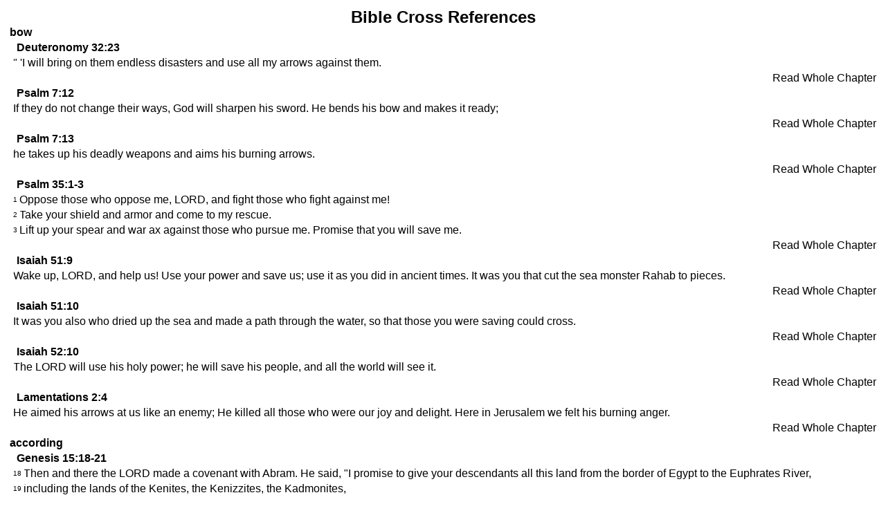

--- FILE ---
content_type: text/html; charset=utf-8
request_url: http://brojed.org/cms/bible/good-news-bible-1992/references/today/35/3/9?tmpl=component
body_size: 4007
content:
<!DOCTYPE html PUBLIC "-//W3C//DTD XHTML 1.0 Transitional//EN" "http://www.w3.org/TR/xhtml1/DTD/xhtml1-transitional.dtd">
<html xmlns="http://www.w3.org/1999/xhtml" xml:lang="en-gb" lang="en-gb" dir="ltr">
<head>
	  <base href="http://brojed.org/cms/bible/good-news-bible-1992/references/today/35/3/9" />
  <meta http-equiv="content-type" content="text/html; charset=utf-8" />
  <meta name="keywords" content="Brother Jed, Jedheads, Bro Jed, CMUSA, Campus Ministries, Sister Cindy, Sister Pat, campus preachers, The Campus Ministry USA
" />
  <meta name="description" content="BroJed.org - the Official site for The Campus Ministry USA and Brother Jed and Company" />
  <title>Good News Bible (1992)</title>
  <link href="/cms/templates/shape5_vertex/favicon.ico" rel="shortcut icon" type="image/vnd.microsoft.icon" />
  <link rel="stylesheet" href="/cms/media/system/css/modal.css" type="text/css" />
  <link rel="stylesheet" href="/cms/components/com_zefaniabible/css/zefaniabible.css" type="text/css" />
  <link rel="stylesheet" href="/cms/plugins/content/zefaniascripturelinks/css/zefaniascripturelinks.css" type="text/css" />
  <script src="/cms/media/system/js/mootools-core.js" type="text/javascript"></script>
  <script src="/cms/media/system/js/core.js" type="text/javascript"></script>
  <script src="/cms/media/system/js/modal.js" type="text/javascript"></script>
  <script type="text/javascript">

		window.addEvent('domready', function() {

			SqueezeBox.initialize({});
			SqueezeBox.assign($$('a.modal'), {
				parse: 'rel'
			});
		});
  </script>

	<link rel="stylesheet" href="http://brojed.org/cms//templates/shape5_vertex/css/template.css" type="text/css" />
	<link href="http://brojed.org/cms/templates/shape5_vertex/css/template.css" rel="stylesheet" type="text/css" media="screen" />
	<link href="http://brojed.org/cms/templates/shape5_vertex/css/editor.css" rel="stylesheet" type="text/css" media="screen" />




<style>
a, h1, h2, h3, h4, h5 {
color:#000000;}
body {font-family: '',Helvetica,Arial,Sans-Serif ;} 
</style>
</head>
<body class="contentpane">
	<div style="padding:14px;">
	
<div id="system-message-container">
</div>
	<div class="zef_reference_title">Bible Cross References</div><div class="zef_reference_word">bow</div><div class="zef_content_title">Deuteronomy 32:23</div><div class="odd"><div class="zef_content_verse"> " 'I will bring on them endless disasters and use all my arrows against them.</div><div style="clear:both"></div></div><div class='zef_content_verse_link'><a title='Read Whole Chapter Deuteronomy 32' id='zef_links' href='/cms/bible/good-news-bible-1992/standard/today/5-deuteronomy/32-chapter' target='_parent'>Read Whole Chapter</a></div><div style="clear:both"></div><div class="zef_content_title">Psalm 7:12</div><div class="odd"><div class="zef_content_verse"> If they do not change their ways, God will sharpen his sword. He bends his bow and makes it ready;</div><div style="clear:both"></div></div><div class='zef_content_verse_link'><a title='Read Whole Chapter Psalm 7' id='zef_links' href='/cms/bible/good-news-bible-1992/standard/today/19-psalm/7-chapter' target='_parent'>Read Whole Chapter</a></div><div style="clear:both"></div><div class="zef_content_title">Psalm 7:13</div><div class="odd"><div class="zef_content_verse"> he takes up his deadly weapons and aims his burning arrows.</div><div style="clear:both"></div></div><div class='zef_content_verse_link'><a title='Read Whole Chapter Psalm 7' id='zef_links' href='/cms/bible/good-news-bible-1992/standard/today/19-psalm/7-chapter' target='_parent'>Read Whole Chapter</a></div><div style="clear:both"></div><div class="zef_content_title">Psalm 35:1-3</div><div class="odd"><div class="zef_content_verse_id" >1</div><div class="zef_content_verse"> Oppose those who oppose me, LORD, and fight those who fight against me!</div><div style="clear:both"></div></div><div class="even"><div class="zef_content_verse_id" >2</div><div class="zef_content_verse"> Take your shield and armor and come to my rescue.</div><div style="clear:both"></div></div><div class="odd"><div class="zef_content_verse_id" >3</div><div class="zef_content_verse"> Lift up your spear and war ax against those who pursue me. Promise that you will save me.</div><div style="clear:both"></div></div><div class='zef_content_verse_link'><a title='Read Whole Chapter Psalm 35' id='zef_links' href='/cms/bible/good-news-bible-1992/standard/today/19-psalm/35-chapter' target='_parent'>Read Whole Chapter</a></div><div style="clear:both"></div><div class="zef_content_title">Isaiah 51:9</div><div class="odd"><div class="zef_content_verse"> Wake up, LORD, and help us! Use your power and save us; use it as you did in ancient times. It was you that cut the sea monster Rahab to pieces.</div><div style="clear:both"></div></div><div class='zef_content_verse_link'><a title='Read Whole Chapter Isaiah 51' id='zef_links' href='/cms/bible/good-news-bible-1992/standard/today/23-isaiah/51-chapter' target='_parent'>Read Whole Chapter</a></div><div style="clear:both"></div><div class="zef_content_title">Isaiah 51:10</div><div class="odd"><div class="zef_content_verse"> It was you also who dried up the sea and made a path through the water, so that those you were saving could cross.</div><div style="clear:both"></div></div><div class='zef_content_verse_link'><a title='Read Whole Chapter Isaiah 51' id='zef_links' href='/cms/bible/good-news-bible-1992/standard/today/23-isaiah/51-chapter' target='_parent'>Read Whole Chapter</a></div><div style="clear:both"></div><div class="zef_content_title">Isaiah 52:10</div><div class="odd"><div class="zef_content_verse"> The LORD will use his holy power; he will save his people, and all the world will see it.</div><div style="clear:both"></div></div><div class='zef_content_verse_link'><a title='Read Whole Chapter Isaiah 52' id='zef_links' href='/cms/bible/good-news-bible-1992/standard/today/23-isaiah/52-chapter' target='_parent'>Read Whole Chapter</a></div><div style="clear:both"></div><div class="zef_content_title">Lamentations 2:4</div><div class="odd"><div class="zef_content_verse"> He aimed his arrows at us like an enemy; He killed all those who were our joy and delight. Here in Jerusalem we felt his burning anger.</div><div style="clear:both"></div></div><div class='zef_content_verse_link'><a title='Read Whole Chapter Lamentations 2' id='zef_links' href='/cms/bible/good-news-bible-1992/standard/today/25-lamentations/2-chapter' target='_parent'>Read Whole Chapter</a></div><div style="clear:both"></div><div class="zef_reference_word">according</div><div class="zef_content_title">Genesis 15:18-21</div><div class="odd"><div class="zef_content_verse_id" >18</div><div class="zef_content_verse"> Then and there the LORD made a covenant with Abram. He said, "I promise to give your descendants all this land from the border of Egypt to the Euphrates River,</div><div style="clear:both"></div></div><div class="even"><div class="zef_content_verse_id" >19</div><div class="zef_content_verse"> including the lands of the Kenites, the Kenizzites, the Kadmonites,</div><div style="clear:both"></div></div><div class="odd"><div class="zef_content_verse_id" >20</div><div class="zef_content_verse"> the Hittites, the Perizzites, the Rephaim,</div><div style="clear:both"></div></div><div class="even"><div class="zef_content_verse_id" >21</div><div class="zef_content_verse"> the Amorites, the Canaanites, the Girgashites, and the Jebusites."</div><div style="clear:both"></div></div><div class='zef_content_verse_link'><a title='Read Whole Chapter Genesis 15' id='zef_links' href='/cms/bible/good-news-bible-1992/standard/today/1-genesis/15-chapter' target='_parent'>Read Whole Chapter</a></div><div style="clear:both"></div><div class="zef_content_title">Genesis 17:7</div><div class="odd"><div class="zef_content_verse"> "I will keep my promise to you and to your descendants in future generations as an everlasting covenant. I will be your God and the God of your descendants.</div><div style="clear:both"></div></div><div class='zef_content_verse_link'><a title='Read Whole Chapter Genesis 17' id='zef_links' href='/cms/bible/good-news-bible-1992/standard/today/1-genesis/17-chapter' target='_parent'>Read Whole Chapter</a></div><div style="clear:both"></div><div class="zef_content_title">Genesis 17:8</div><div class="odd"><div class="zef_content_verse"> I will give to you and to your descendants this land in which you are now a foreigner. The whole land of Canaan will belong to your descendants forever, and I will be their God."</div><div style="clear:both"></div></div><div class='zef_content_verse_link'><a title='Read Whole Chapter Genesis 17' id='zef_links' href='/cms/bible/good-news-bible-1992/standard/today/1-genesis/17-chapter' target='_parent'>Read Whole Chapter</a></div><div style="clear:both"></div><div class="zef_content_title">Genesis 22:16-18</div><div class="odd"><div class="zef_content_verse_id" >16</div><div class="zef_content_verse"> "I make a vow by my own name---the LORD is speaking---that I will richly bless you. Because you did this and did not keep back your only son from me,</div><div style="clear:both"></div></div><div class="even"><div class="zef_content_verse_id" >17</div><div class="zef_content_verse"> I promise that I will give you as many descendants as there are stars in the sky or grains of sand along the seashore. Your descendants will conquer their enemies.</div><div style="clear:both"></div></div><div class="odd"><div class="zef_content_verse_id" >18</div><div class="zef_content_verse"> All the nations will ask me to bless them as I have blessed your descendants---all because you obeyed my command."</div><div style="clear:both"></div></div><div class='zef_content_verse_link'><a title='Read Whole Chapter Genesis 22' id='zef_links' href='/cms/bible/good-news-bible-1992/standard/today/1-genesis/22-chapter' target='_parent'>Read Whole Chapter</a></div><div style="clear:both"></div><div class="zef_content_title">Genesis 26:3</div><div class="odd"><div class="zef_content_verse"> Live here, and I will be with you and bless you. I am going to give all this territory to you and to your descendants. I will keep the promise I made to your father Abraham.</div><div style="clear:both"></div></div><div class='zef_content_verse_link'><a title='Read Whole Chapter Genesis 26' id='zef_links' href='/cms/bible/good-news-bible-1992/standard/today/1-genesis/26-chapter' target='_parent'>Read Whole Chapter</a></div><div style="clear:both"></div><div class="zef_content_title">Genesis 26:4</div><div class="odd"><div class="zef_content_verse"> I will give you as many descendants as there are stars in the sky, and I will give them all this territory. All the nations will ask me to bless them as I have blessed your descendants.</div><div style="clear:both"></div></div><div class='zef_content_verse_link'><a title='Read Whole Chapter Genesis 26' id='zef_links' href='/cms/bible/good-news-bible-1992/standard/today/1-genesis/26-chapter' target='_parent'>Read Whole Chapter</a></div><div style="clear:both"></div><div class="zef_content_title">Genesis 28:13</div><div class="odd"><div class="zef_content_verse"> And there was the LORD standing beside him. "I am the LORD, the God of Abraham and Isaac," he said. "I will give to you and to your descendants this land on which you are lying.</div><div style="clear:both"></div></div><div class='zef_content_verse_link'><a title='Read Whole Chapter Genesis 28' id='zef_links' href='/cms/bible/good-news-bible-1992/standard/today/1-genesis/28-chapter' target='_parent'>Read Whole Chapter</a></div><div style="clear:both"></div><div class="zef_content_title">Genesis 28:14</div><div class="odd"><div class="zef_content_verse"> They will be as numerous as the specks of dust on the earth. They will extend their territory in all directions, and through you and your descendants I will bless all the nations.</div><div style="clear:both"></div></div><div class='zef_content_verse_link'><a title='Read Whole Chapter Genesis 28' id='zef_links' href='/cms/bible/good-news-bible-1992/standard/today/1-genesis/28-chapter' target='_parent'>Read Whole Chapter</a></div><div style="clear:both"></div><div class="zef_content_title">Psalm 105:8-11</div><div class="odd"><div class="zef_content_verse_id" >8</div><div class="zef_content_verse"> He will keep his covenant forever, his promises for a thousand generations.</div><div style="clear:both"></div></div><div class="even"><div class="zef_content_verse_id" >9</div><div class="zef_content_verse"> He will keep the agreement he made with Abraham and his promise to Isaac.</div><div style="clear:both"></div></div><div class="odd"><div class="zef_content_verse_id" >10</div><div class="zef_content_verse"> The LORD made a covenant with Jacob, one that will last forever.</div><div style="clear:both"></div></div><div class="even"><div class="zef_content_verse_id" >11</div><div class="zef_content_verse"> "I will give you the land of Canaan," he said. "It will be your own possession."</div><div style="clear:both"></div></div><div class='zef_content_verse_link'><a title='Read Whole Chapter Psalm 105' id='zef_links' href='/cms/bible/good-news-bible-1992/standard/today/19-psalm/105-chapter' target='_parent'>Read Whole Chapter</a></div><div style="clear:both"></div><div class="zef_content_title">Luke 1:72-75</div><div class="odd"><div class="zef_content_verse_id" >72</div><div class="zef_content_verse"> He said he would show mercy to our ancestors and remember his sacred covenant.</div><div style="clear:both"></div></div><div class="even"><div class="zef_content_verse_id" >73</div><div class="zef_content_verse"> With a solemn oath to our ancestor Abraham he promised to rescue us from our enemies and allow us to serve him without fear,</div><div style="clear:both"></div></div><div class="odd"><div class="zef_content_verse_id" >74</div><div class="zef_content_verse"> (SEE 1:73)</div><div style="clear:both"></div></div><div class="even"><div class="zef_content_verse_id" >75</div><div class="zef_content_verse"> so that we might be holy and righteous before him all the days of our life.</div><div style="clear:both"></div></div><div class='zef_content_verse_link'><a title='Read Whole Chapter Luke 1' id='zef_links' href='/cms/bible/good-news-bible-1992/standard/today/42-luke/1-chapter' target='_parent'>Read Whole Chapter</a></div><div style="clear:both"></div><div class="zef_content_title">Hebrews 6:13-18</div><div class="odd"><div class="zef_content_verse_id" >13</div><div class="zef_content_verse"> When God made his promise to Abraham, he made a vow to do what he had promised. Since there was no one greater than himself, he used his own name when he made his vow.</div><div style="clear:both"></div></div><div class="even"><div class="zef_content_verse_id" >14</div><div class="zef_content_verse"> He said, "I promise you that I will bless you and give you many descendants."</div><div style="clear:both"></div></div><div class="odd"><div class="zef_content_verse_id" >15</div><div class="zef_content_verse"> Abraham was patient, and so he received what God had promised.</div><div style="clear:both"></div></div><div class="even"><div class="zef_content_verse_id" >16</div><div class="zef_content_verse"> When we make a vow, we use the name of someone greater than ourselves, and the vow settles all arguments.</div><div style="clear:both"></div></div><div class="odd"><div class="zef_content_verse_id" >17</div><div class="zef_content_verse"> To those who were to receive what he promised, God wanted to make it very clear that he would never change his purpose; so he added his vow to the promise.</div><div style="clear:both"></div></div><div class="even"><div class="zef_content_verse_id" >18</div><div class="zef_content_verse"> There are these two things, then, that cannot change and about which God cannot lie. So we who have found safety with him are greatly encouraged to hold firmly to the hope placed before us.</div><div style="clear:both"></div></div><div class='zef_content_verse_link'><a title='Read Whole Chapter Hebrews 6' id='zef_links' href='/cms/bible/good-news-bible-1992/standard/today/58-hebrews/6-chapter' target='_parent'>Read Whole Chapter</a></div><div style="clear:both"></div><div class="zef_reference_word">Selah</div><div class="zef_content_title">Habakkuk 3:9</div><div class="odd"><div class="zef_content_verse"> You got ready to use your bow, ready to shoot your arrows. Your lightning split open the earth.</div><div style="clear:both"></div></div><div class='zef_content_verse_link'><a title='Read Whole Chapter Habakkuk 3' id='zef_links' href='/cms/bible/good-news-bible-1992/standard/today/35-habakkuk/3-chapter' target='_parent'>Read Whole Chapter</a></div><div style="clear:both"></div><div class="zef_content_title">Psalm 143:6</div><div class="odd"><div class="zef_content_verse"> I lift up my hands to you in prayer; like dry ground my soul is thirsty for you.</div><div style="clear:both"></div></div><div class='zef_content_verse_link'><a title='Read Whole Chapter Psalm 143' id='zef_links' href='/cms/bible/good-news-bible-1992/standard/today/19-psalm/143-chapter' target='_parent'>Read Whole Chapter</a></div><div style="clear:both"></div><div class="zef_reference_word">Thou</div><div class="zef_content_title">Exodus 17:6</div><div class="odd"><div class="zef_content_verse"> I will stand before you on a rock at Mount Sinai. Strike the rock, and water will come out of it for the people to drink." Moses did so in the presence of the leaders of Israel.</div><div style="clear:both"></div></div><div class='zef_content_verse_link'><a title='Read Whole Chapter Exodus 17' id='zef_links' href='/cms/bible/good-news-bible-1992/standard/today/2-exodus/17-chapter' target='_parent'>Read Whole Chapter</a></div><div style="clear:both"></div><div class="zef_content_title">Numbers 20:11</div><div class="odd"><div class="zef_content_verse"> Then Moses raised the stick and struck the rock twice with it, and a great stream of water gushed out, and all the people and animals drank.</div><div style="clear:both"></div></div><div class='zef_content_verse_link'><a title='Read Whole Chapter Numbers 20' id='zef_links' href='/cms/bible/good-news-bible-1992/standard/today/4-numbers/20-chapter' target='_parent'>Read Whole Chapter</a></div><div style="clear:both"></div><div class="zef_content_title">Psalm 78:15</div><div class="odd"><div class="zef_content_verse"> He split rocks open in the desert and gave them water from the depths.</div><div style="clear:both"></div></div><div class='zef_content_verse_link'><a title='Read Whole Chapter Psalm 78' id='zef_links' href='/cms/bible/good-news-bible-1992/standard/today/19-psalm/78-chapter' target='_parent'>Read Whole Chapter</a></div><div style="clear:both"></div><div class="zef_content_title">Psalm 78:16</div><div class="odd"><div class="zef_content_verse"> He caused a stream to come out of the rock and made water flow like a river.</div><div style="clear:both"></div></div><div class='zef_content_verse_link'><a title='Read Whole Chapter Psalm 78' id='zef_links' href='/cms/bible/good-news-bible-1992/standard/today/19-psalm/78-chapter' target='_parent'>Read Whole Chapter</a></div><div style="clear:both"></div><div class="zef_content_title">Psalm 105:41</div><div class="odd"><div class="zef_content_verse"> He opened a rock, and water gushed out, flowing through the desert like a river.</div><div style="clear:both"></div></div><div class='zef_content_verse_link'><a title='Read Whole Chapter Psalm 105' id='zef_links' href='/cms/bible/good-news-bible-1992/standard/today/19-psalm/105-chapter' target='_parent'>Read Whole Chapter</a></div><div style="clear:both"></div><div class="zef_content_title">1 Corinthians 10:4</div><div class="odd"><div class="zef_content_verse"> and drank the same spiritual drink. They drank from the spiritual rock that went with them; and that rock was Christ himself.</div><div style="clear:both"></div></div><div class='zef_content_verse_link'><a title='Read Whole Chapter 1 Corinthians 10' id='zef_links' href='/cms/bible/good-news-bible-1992/standard/today/46-1-corinthians/10-chapter' target='_parent'>Read Whole Chapter</a></div><div style="clear:both"></div>

	</div>
</body>
</html>


--- FILE ---
content_type: text/css
request_url: http://brojed.org/cms/templates/shape5_vertex/css/template.css
body_size: 2638
content:
*  {  margin: 0;  padding: 0; }

body  {
  color:#000000;
  font-size:1.em;
  line-height:140%;}

body.contentpane, body.mceContentBody {  background:#FFFFFF;}

a  {  text-decoration: none;}
a:hover  { text-decoration:underline; }
a:active { outline: none;}
a:focus {-moz-outline-style: none;}  

fieldset a  {font-weight: bold; }

h1 {  font-size:1.7em;font-weight: normal;}

h2 {  font-size:1.4em;font-weight: normal;margin-bottom:18px;}

h3 {  font-size:1.2em;font-weight:normal;}

h4 {  font-size:1.1em;font-weight: normal;}

h5 {  font-size:0.9em;font-weight: normal;}


/* IMAGES
----------------------------------------------------------- */

a img, fieldset, img  {  border: none; }

.mosimage  {
  padding: 0;
  border:1px solid #000000;
  margin:6px;  }

.mosimage img  {
  padding: 0;
  margin: 0!important; }

.mosimage_caption {
  background:#000000;
  border-top:1px solid #000000;
  color:#FFFFFF;
  font-size:8pt;
  margin-top:2px;
  padding:1px 2px;}


/* FORM
----------------------------------------------------------- */
fieldset  {
  border-bottom:1px solid #EDEDED;
  padding-top:7px;
  padding-bottom:7px;}

#form-login fieldset {
  border:none;
  padding-top:0px;}

#form-login p {
  padding-top:0px;}

#login br {
  display:none;}

#login .button {
  margin-top:8px;
  margin-bottom:8px;}

#login ul, #form-login ul {
  padding-top:8px;
  padding-bottom:8px;}
  
#login-form p {
padding:0px;
}

#modlgn_username, #modlgn_passwd, #username_vmlogin, #password_vmlogin {
  width:92%;}

.inputbox, .registration input, .login input, .contact-form input, #jform_contact_message, input {
  border:1px solid #D8D8D8;
  padding:4px;
  background:#F7F7F7;
  -moz-border-radius:6px;
  -webkit-border-radius:6px;
  border-radius:6px;
  -moz-box-shadow: 0px 2px 2px rgba(0, 0, 0, 0.07) inset; /* FF3.5+ */
  -webkit-box-shadow: 0px 2px 2px rgba(0, 0, 0, 0.07) inset; /* Saf3.0+, Chrome */
  box-shadow: 0px 2px 2px rgba(0, 0, 0, 0.07) inset; /* Opera 10.5, IE9, Chrome 10+ */}
  

#login-form fieldset {
border:none;
}

#login-form input {
width:93%;
}

#login-form #modlgn-remember {
width:auto;
margin-bottom:14px;
}

#login-form .button {
width:auto;
}

.inputbox:hover, .registration input:hover, .login input:hover, .contact-form input:hover, #jform_contact_message:hover, input:hover {
  border:solid 1px #BDBCBC;}
  
select.inputbox {
behavior:none;}

label.invalid {
  color:#FF0000;}

label.invalid {
  color:red;}
  
.login label {
display:block;
}

.invalid {
  border-color:#FF0000;}

.invalid {
  border-color:red !important;}

.tool-tip {
  float: left;
  background: #CCCCCC;
  border: 1px solid #000000;
  padding: 5px;
  color:#000000;
  max-width: 200px;}

.tool-title {
  padding: 0;
  margin: 0;
  font-weight: bold;
  margin-top: -15px;
  padding-top: 15px;
  padding-bottom: 5px;
  color:#000000;}

.tool-text {
  color:#000000;
  margin: 0;}

/* BUTTONS
----------------------------------------------------------- */

.button, a.readon, div.catItemReadMore, .userItemReadMore, div.catItemCommentsLink, .userItemCommentsLink, a.readmore-link, a.comments-link, div.itemCommentsForm form input#submitCommentButton, .validate {
  padding:6px;
  padding-top:5px;
  margin-top:14px;
  margin-bottom:0px;
  font-weight: bold;
  border:none;
  color:#FFFFFF;
  text-decoration: none;
  font-size:0.9em;}
  
.login .button {
margin-top:14px;
margin-bottom:14px;
}

.button {
  margin:0px;
  margin-top:0px;
  margin-right:8px;
  color:#ffffff;}
  
.btn-primary, .pager a {
color:#FFFFFF !important;
}

.btn-primary:hover, .pager a:hover {
color:#FFFFFF !important;
}
  
.btn-primary:hover, .button:hover, .validate:hover, .pager a:hover {
background:#666666;
}
  
#submitCommentButton, #contact-form .button {
  margin-bottom:14px;
  margin-top:14px;}

a.readon, div.catItemReadMore, .userItemReadMore, div.catItemCommentsLink, .userItemCommentsLink, a.readmore-link, a.comments-link {
  padding-left:10px;
  padding-right:10px;}


/* FONT CONTROLS
----------------------------------------------------------- */
#fontControls {
  float:right;}

#fontControls a {
  color:#151515;}

.decreaseSize {
  font-size:12px;}

.increaseSize {
  font-size:19px;}

.resetSize {
  font-size:16px;
  margin-left:5px;
  margin-right:5px;}  
  
/* SCROLL TO TOP
----------------------------------------------------------- */

#s5_scrolltotop {
  height: 0;
  visibility:hidden;}


.s5_scrolltotop  {  
  width:30px;
  height:30px;
  cursor:pointer;
  float: right;
  margin-right:5px;
  margin-top:6px;
  background:transparent url(../images/s5_scroll_arrow.png) no-repeat;}  


  
  
/* BOTTOM MENU
----------------------------------------------------------- */

#s5_bottom_menu_wrap ul.menu a:hover {
text-decoration:underline;}

#s5_bottom_menu_wrap ul.menu li {
padding-left:10px;
font-size:1em;
float:right;}

#s5_bottom_menu_wrap {
float:right;
}


/* COLUMN MENU
----------------------------------------------------------- */

.module_round_box ul.menu a {
padding:24px;
padding-bottom:6px;
padding-top:6px;
display:block;
background:url(../images/system/arrow.png) no-repeat left center;
color:#000000;
border-bottom:1px dotted #D3D3D3;}

.module_round_box ul.menu a:hover {
text-decoration:underline;}

.module_round_box ul.menu ul a:hover {
text-decoration:underline;}

.module_round_box ul.menu ul a {
background:none;
padding:6px;
padding-left:10px;
border-bottom: none;
display:block;}

.module_round_box ul.menu ul ul a {
font-size:0.9em;
padding:3px;
padding-left:20px;
border-bottom: none;
display:block;
font-weight:normal;}

.module_round_box ul.menu #current ul span {
font-weight:normal;}

.module_round_box ul.menu li {
padding:0px;}

.module_round_box ul.menu li ul li {
margin-left:24px;}

.module_round_box ul.menu img {
display:none;
}

  
/* BODY ELEMENTS
----------------------------------------------------------- */

#s5_header_area_inner2, #s5_component_wrap, #s5_footer_area_inner2 {
-moz-border-radius:6px;
-webkit-border-radius:6px;
border-radius:6px;
background:#FFFFFF;
border:solid 1px #C5C5C5;
margin-bottom:14px;
margin-left:7px;
margin-right:7px;
}

#s5_header_area_inner {
padding-top:28px;
}

#s5_component_wrap {
padding:20px;
}

#s5_component_wrap h3 {
margin-bottom:8px;
}

#s5_footer_area_inner2 {
padding:20px;
padding-bottom:14px;
padding-top:17px;
font-size:0.9em;
}

#s5_footer {
float:left;
}

#s5_shape5_logo {
width:82px;
height:25px;
margin-left:auto;
margin-right:auto;
margin-top:30px;
margin-bottom:40px;
background:url(../images/shape5_logo.png);
cursor:pointer;
display:block;
}

#s5_header_wrap {
background:#ffffff;
-moz-border-radius:6px 6px 0px 0px;
-webkit-border-radius:6px 6px 0px 0px;
border-radius:6px 6px 0px 0px;
}

#s5_logo {
float: left;
cursor: pointer;
}

#s5_logo_module {
float: left;
}

#s5_banner {
padding-top:36px;
padding-right:32px;
color:#CCCCCC;
}

#s5_banner a {
color:#999999;
}

#s5_banner .banneritem img {
float:right;
}

#s5_banner .module_round_box_outer {
float:right;
}

#s5_breadcrumb_fonts_wrap {
padding-bottom:12px;
padding-top:14px;
padding-left:20px;
padding-right:20px;
}

#s5_breadcrumb_wrap {
float:left;
}

#s5_breadcrumb_wrap img {
display:none;
}

#s5_breadcrumb_wrap .pathway {
margin-left:2px;
margin-right:2px;
}

#fontControls, #s5_social_wrap1 {
float:right;
}

#fontControls {
margin-right:15px;
}

#s5_loginreg {
float:right;
margin-right:5px;
}

#s5_register {
margin-left:7px;
}

#s5_facebook {
background:url(../images/facebook.png) no-repeat top left;
height:18px;
width:20px;
cursor:pointer;
margin-left:7px;
float:right;
}

#s5_google {
background:url(../images/google.png) no-repeat top left;
height:18px;
width:20px;
cursor:pointer;
margin-left:7px;
float:right;
}

#s5_twitter {
background:url(../images/twitter.png) no-repeat top left;
height:18px;
width:20px;
cursor:pointer;
margin-left:7px;
float:right;
}

#s5_linked_in {
background:url(../images/linked_in.png) no-repeat top left;
height:18px;
width:20px;
cursor:pointer;
margin-left:7px;
float:right;
}

#s5_rss {
background:url(../images/rss.png) no-repeat top left;
height:18px;
width:20px;
cursor:pointer;
margin-left:7px;
float:right;
}

#s5_menu_wrap {
background:#151515;
border-top:solid 1px #222222;
}

#s5_search label, #s5_search br, #s5_search button {
display:none;
}

#s5_search {
float:right;
}

#s5_search input {
color:#FFFFFF;
background:#151515;
-webkit-box-shadow: 0 0 18px 2px rgba(0, 0, 0, 0.5) inset;
-moz-box-shadow: 0 0 18px 2px rgba(0, 0, 0, 0.5) inset;
box-shadow: 0 0 18px 2px rgba(0, 0, 0, 0.5) inset;
-moz-border-radius:8px;
-webkit-border-radius:8px;
border-radius:8px;
border:none;
padding:8px;
padding-left:14px;
padding-right:14px;
margin-top:12px;
margin-right:22px;
font-size:0.8em;
width:140px;
}

/* MODULE STYLES
----------------------------------------------------------- */

.module_round_box_outer {
margin-left:7px;
margin-right:7px;
margin-bottom:14px;
}

.s5_mod_h3 {
font-size:1.5em;
}

.module_round_box {
background:#FFFFFF;
-moz-border-radius:6px;
-webkit-border-radius:6px;
border-radius:6px;
border:solid 1px #C5C5C5;
padding:20px;
padding-bottom:16px;
}

.module_round_box .s5_mod_h3 {
border-bottom:solid 1px #C5C5C5;
background:#FAFAFA;
background: -moz-linear-gradient(top, #FFFFFF 0%, #F9F9F9 100%); /* FF3.6+ */
background: -webkit-gradient(linear, left top, left bottom, color-stop(0%,#FFFFFF), color-stop(100%,#F9F9F9)); /* Chrome,Safari4+ */
background: -webkit-linear-gradient(top, #FFFFFF 0%,#F9F9F9 100%); /* Chrome10+,Safari5.1+ */
background: -o-linear-gradient(top, #FFFFFF 0%,#F9F9F9 100%); /* Opera11.10+ */
background: -ms-linear-gradient(top, #FFFFFF 0%,#F9F9F9 100%); /* IE10+ */
background: linear-gradient(top, #FFFFFF 0%,#F9F9F9 100%); /* W3C */
-moz-border-radius:6px 6px 0px 0px;
-webkit-border-radius:6px 6px 0px 0px;
border-radius:6px 6px 0px 0px;
padding-bottom:11px;
padding-left:13px;
padding-right:13px;
padding-top:12px;
margin-left:-20px;
margin-top:-20px;
margin-right:-20px;
margin-bottom:12px;
}

.module_round_box-dark {
background:#1A1A1A;
-moz-border-radius:6px;
-webkit-border-radius:6px;
border-radius:6px;
border:solid 1px #C5C5C5;
padding:20px;
padding-bottom:16px;
color:#FFFFFF;
}

.module_round_box-dark a {
color:#999999;
}

.module_round_box-dark .s5_h3_first {
color:#999999;
}

.module_round_box-dark .s5_mod_h3 {
color:#FFFFFF;
border-bottom:solid 1px #0B0B0B;
background:#141414;
background: -moz-linear-gradient(top, #1A1A1A 0%, #121212 100%); /* FF3.6+ */
background: -webkit-gradient(linear, left top, left bottom, color-stop(0%,#1A1A1A), color-stop(100%,#121212)); /* Chrome,Safari4+ */
background: -webkit-linear-gradient(top, #1A1A1A 0%,#121212 100%); /* Chrome10+,Safari5.1+ */
background: -o-linear-gradient(top, #1A1A1A 0%,#121212 100%); /* Opera11.10+ */
background: -ms-linear-gradient(top, #1A1A1A 0%,#121212 100%); /* IE10+ */
background: linear-gradient(top, #1A1A1A 0%,#121212 100%); /* W3C */
-moz-border-radius:6px 6px 0px 0px;
-webkit-border-radius:6px 6px 0px 0px;
border-radius:6px 6px 0px 0px;
padding-bottom:11px;
padding-left:13px;
padding-right:13px;
padding-top:12px;
margin-left:-20px;
margin-top:-20px;
margin-right:-20px;
margin-bottom:12px;
}


.module_round_box-none {
background:none;
}

.module_round_box-none .s5_mod_h3 {
margin-bottom:12px;
}


#s5_drop_down_inner .module_round_box_outer {
margin-left:10px;
margin-right:10px;
margin-bottom:30px;
}

#s5_header_wrap .module_round_box_outer {
margin-left:0px;
margin-right:0px;
margin-bottom:1px;
}